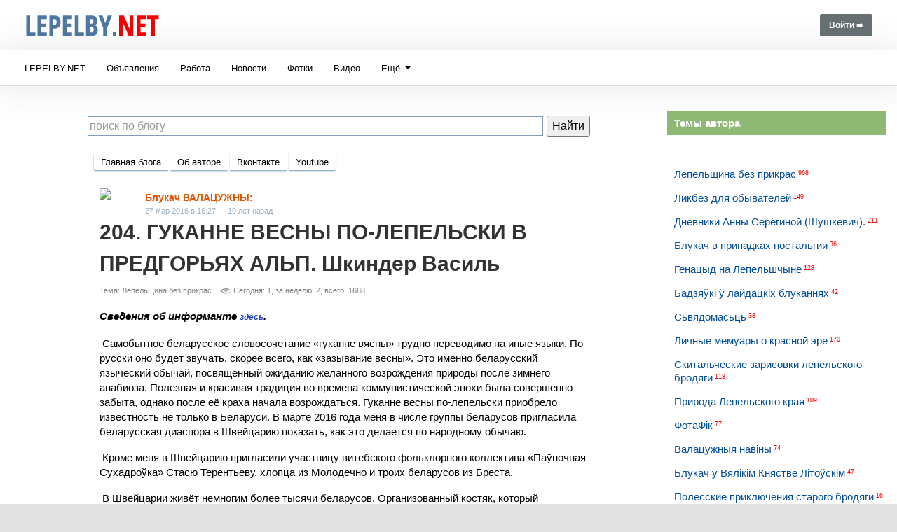

--- FILE ---
content_type: text/html; charset=UTF-8
request_url: https://blukach.by/post/551
body_size: 12439
content:
<!doctype html>
<html lang="ru">
  <head>
   <meta charset="utf-8">
    <title>204. ГУКАННЕ ВЕСНЫ ПО-ЛЕПЕЛЬСКИ В ПРЕДГОРЬЯХ АЛЬП. Шкиндер Василь</title>
  			 
<meta name="Description" content="Сведения об информанте здесь.  Самобытное беларусское словосочетание &laquo;гуканне вясны&raquo; трудно переводимо на иные языки. По-русски оно будет звучать, скорее всего, как &laquo;зазывание весны&raquo;. Это именно" />


<link rel="canonical" href="https://blukach.by/post/551"/>


    <meta name="viewport" content="width=device-width, initial-scale=1, shrink-to-fit=no">
    <link rel="stylesheet" href="/css/bootstrap-4/css/bootstrap.css">
     <link rel="stylesheet" href="/css/blukach.css?v=5">
    <link rel="stylesheet" href="/css/button.css">
    <link rel="stylesheet" href="/css/styles.css?v=11">
	<link rel="icon" href="https://blukach.by/img/favicon.png" type="image/x-icon">
	<style>
	.tag_url5{
		
		border:1px dashed #ccc;
		border-radius: 3px;
		display: inline-block;
		margin: 5px;
	}
	.tag_url5 a{
		padding: 10px 10px;
		
	}
	</style>
  	
	<!-- Yandex.RTB -->
<script>window.yaContextCb=window.yaContextCb||[]</script>
<script src="https://yandex.ru/ads/system/context.js" async></script>
<!-- Yandex.Metrika counter --> <script type="text/javascript" > (function(m,e,t,r,i,k,a){m[i]=m[i]||function(){(m[i].a=m[i].a||[]).push(arguments)}; m[i].l=1*new Date(); for (var j = 0; j < document.scripts.length; j++) {if (document.scripts[j].src === r) { return; }} k=e.createElement(t),a=e.getElementsByTagName(t)[0],k.async=1,k.src=r,a.parentNode.insertBefore(k,a)}) (window, document, "script", "https://mc.yandex.ru/metrika/tag.js", "ym"); ym(163040, "init", { clickmap:true, trackLinks:true, accurateTrackBounce:true }); </script> <noscript><div><img src="https://mc.yandex.ru/watch/163040" style="position:absolute; left:-9999px;" alt="" /></div></noscript> <!-- /Yandex.Metrika counter -->



<!-- Yandex.Metrika counter --> <script type="text/javascript" > (function(m,e,t,r,i,k,a){m[i]=m[i]||function(){(m[i].a=m[i].a||[]).push(arguments)}; m[i].l=1*new Date(); for (var j = 0; j < document.scripts.length; j++) {if (document.scripts[j].src === r) { return; }} k=e.createElement(t),a=e.getElementsByTagName(t)[0],k.async=1,k.src=r,a.parentNode.insertBefore(k,a)}) (window, document, "script", "https://mc.webvisor.org/metrika/tag_ww.js", "ym"); ym(32216734, "init", { clickmap:true, trackLinks:true, accurateTrackBounce:true }); </script> <noscript><div><img src="https://mc.yandex.ru/watch/32216734" style="position:absolute; left:-9999px;" alt="" /></div></noscript> <!-- /Yandex.Metrika counter -->




 
	
  </head>
  <body><div class="body">
      <div class="container-fluid">
       <div class="row header " align="left" >
             <div class="col-6">
                    <a href="http://lepelby.net"><img src="https://lepelby.net/img/logo/logo4.png" border="0" /></a> 
              </div>
              <div class="col-6" align="right">
                 <a href="https://lepelby.net/auth/blukach.php" class="btn medium gray">&nbsp;Войти&nbsp;&#10144;&nbsp;</a> 
              </div>
          </div>
         
          <div class="row  menu-top">
              	<div class="col-md-10  col-8">
                  
				<nav class="navbar navbar-expand-lg navbar-light bg-light" style="background-color: #fff" >
  
  <button class="navbar-toggler" style=" background-color: #ffda50;" type="button" data-toggle="collapse" data-target="#navbarSupportedContent" 
          aria-controls="navbarSupportedContent" aria-expanded="false" aria-label="Toggle navigation" align="right">
    <span class="navbar-toggler-icon"></span>
  </button>

  <div class="collapse navbar-collapse" id="navbarSupportedContent">
    <ul class="navbar-nav mr-auto">
      <li class="topmenu__item">
        <a class="topmenu__link" href="https://lepelby.net/">LEPELBY.NET</a>
      </li>
      <li class="topmenu__item">
        <a class="topmenu__link" href="https://lepelby.net/board">Объявления</a>
      </li>
      <li class="topmenu__item">
        <a class="topmenu__link" href="https://lepelby.net/rabota">Работа</a>
      </li>
      <li class="topmenu__item">
        <a class="topmenu__link" href="https://lepelby.net/news2">Новости</a>
      </li>
              
        <li class="topmenu__item">
        <a class="topmenu__link" href="https://lepelby.net/fotki">Фотки</a>
      </li> 
      <li class="topmenu__item">
        <a class="topmenu__link" href="https://lepelby.net/video">Видео</a>
      </li>
     
    
      
      <li class="topmenu__item dropdown">
        <a class="topmenu__link dropdown-toggle" href="#" id="navbarDropdown" role="button" data-toggle="dropdown" 
           aria-haspopup="true" aria-expanded="false">
          Ещё
        </a>
        <div class="dropdown-menu" aria-labelledby="navbarDropdown">
            
         <a class="dropdown-item" href="https://lepelby.net/maps">Карты</a>
           <a class="dropdown-item" href="https://lepelby.net/pogoda">Погода</a>
            
           
          <div class="dropdown-divider"></div>
            <a class="dropdown-item" href="https://lepelby.net/spravka/help.php">Помощь</a>
        
          
        
        </div>
      </li>
      
      
      
      
    </ul>
     
  </div>
</nav>
              	</div>
              
         		<div class="col-md-2 col-4">
                  
				
              	</div>     
              
              
          </div><br/><br/>
          
      <div class="row no-gutters"  >
				    <div class="col-md-1" ></div>
				    <div class="col-md-7">   

				   <div class="ya-site-form ya-site-form_inited_no" data-bem="{&quot;action&quot;:&quot;http://blukach.by/poisk.php&quot;,&quot;arrow&quot;:false,&quot;bg&quot;:&quot;transparent&quot;,&quot;fontsize&quot;:16,&quot;fg&quot;:&quot;#000000&quot;,&quot;language&quot;:&quot;ru&quot;,&quot;logo&quot;:&quot;rb&quot;,&quot;publicname&quot;:&quot;Yandex Site Search #2363336&quot;,&quot;suggest&quot;:true,&quot;target&quot;:&quot;_blank&quot;,&quot;tld&quot;:&quot;ru&quot;,&quot;type&quot;:2,&quot;usebigdictionary&quot;:false,&quot;searchid&quot;:2363336,&quot;input_fg&quot;:&quot;#000000&quot;,&quot;input_bg&quot;:&quot;#ffffff&quot;,&quot;input_fontStyle&quot;:&quot;normal&quot;,&quot;input_fontWeight&quot;:&quot;normal&quot;,&quot;input_placeholder&quot;:&quot;поиск по блогу&quot;,&quot;input_placeholderColor&quot;:&quot;#999999&quot;,&quot;input_borderColor&quot;:&quot;#7f9db9&quot;}"><form action="https://yandex.ru/search/site/" method="get" target="_blank" accept-charset="utf-8"><input type="hidden" name="searchid" value="2363336"/><input type="hidden" name="l10n" value="ru"/><input type="hidden" name="reqenc" value=""/><input type="search" name="text" value=""/><input type="submit" value="Найти"/></form></div><style type="text/css">.ya-page_js_yes .ya-site-form_inited_no { display: none; }</style><script type="text/javascript">(function(w,d,c){var s=d.createElement('script'),h=d.getElementsByTagName('script')[0],e=d.documentElement;if((' '+e.className+' ').indexOf(' ya-page_js_yes ')===-1){e.className+=' ya-page_js_yes';}s.type='text/javascript';s.async=true;s.charset='utf-8';s.src=(d.location.protocol==='https:'?'https:':'http:')+'//site.yandex.net/v2.0/js/all.js';h.parentNode.insertBefore(s,h);(w[c]||(w[c]=[])).push(function(){Ya.Site.Form.init()})})(window,document,'yandex_site_callbacks');</script>
				   
								 <div class="m-left">

<br/>
<div class="btn-white__group" align="left" id="sort">

						<a class="btn1 btn-white" href="/"  >Главная блога<span class="btn-white__shadow"></span> </a>
						<a class="btn1 btn-white" href="/about/1"  >Об авторе<span class="btn-white__shadow"></span> </a>
						<a class="btn1 btn-white" href="https://vk.com/id94333230" target="_blank"  >Вконтакте<span class="btn-white__shadow"></span> </a>
						<a class="btn1 btn-white" href="https://www.youtube.com/channel/UC1c1gfvHFG_ssDgSWDWCATg" target="_blank" >Youtube<span class="btn-white__shadow"></span> </a> 
						</div>
						<br/>


								 
								 
<div style="margin:8px">
<div class="comm_tb">
		<div class="comm_tr">
			<div  class="comm_td1">
			<img src="https://lepelby.net/avatar/2011/1159-1395520823_sm.jpg" width="50" height="50" border="0" style="vertical-align:top" class="avatar">
			</div>
			<div  class="comm_td2">
				<div class="uname uname-top" >
					<a href="http://blukach.by/about/1">Блукач ВАЛАЦУЖНЫ:</a>
				</div>
				<div class="view">
					27 мар 2016 в 16:27&nbsp;&#8212;&nbsp;10 лет назад<br/>
				</div>
			</div>
	</div>
</div>


<h1 class="post-h1">204. ГУКАННЕ ВЕСНЫ ПО-ЛЕПЕЛЬСКИ В ПРЕДГОРЬЯХ АЛЬП. Шкиндер Василь</h1>

		<div class="posts-cat">
				<a href="/view/1">Тема: Лепельщина без прикрас</a>&nbsp;&nbsp;&nbsp;<span title="Количество просмотров">
				<img src="http://lepelby.net/img/views_icons.png" width="16" height="12" border="0" style="vertical-align:middle" />&nbsp;Сегодня: 1,&nbsp;за неделю: 2,&nbsp;всего: 1688</span>
		</div>
			<br/>



<div class="posts-text"><p><em><strong>Сведения об информанте <a href="https://blukach.bypost/75">здесь</a>.</strong></em></p>
<p><strong>&nbsp;</strong>Самобытное беларусское словосочетание &laquo;гуканне вясны&raquo; трудно переводимо на иные языки. По-русски оно будет звучать, скорее всего, как &laquo;зазывание весны&raquo;. Это именно беларусский языческий обычай, посвященный ожиданию желанного возрождения природы после зимнего анабиоза. Полезная и красивая традиция во времена коммунистической эпохи была совершенно забыта, однако после её краха начала возрождаться. Гуканне весны по-лепельски приобрело известность не только в Беларуси. В марте 2016 года меня в числе группы беларусов пригласила беларусская диаспора в Швейцарию показать, как это делается по народному обычаю.</p>
<p><!-- pagebreak -->&nbsp;Кроме меня в Швейцарию пригласили участницу витебского фольклорного коллектива &laquo;Паўночная Сухадроўка&raquo; Стасю Терентьеву, хлопца из Молодечно и троих беларусов из Бреста.</p>
<p>&nbsp;В Швейцарии живёт немногим более тысячи беларусов. Организованный костяк, который стремится объединить всех, насчитывает около сотни энтузиастов. Они и взяли на себя все расходы по обеспечению нашего проезда в Швейцарию и проживания там в течение 10 дней. Я был нужен как играющий на волынке и скрипке музыкант, исполнитель беларусских народных танцев, хранитель традиций гукання весны и подменный водитель на авто брестчан.</p>
<p>&nbsp;Местом дислокации был город Базель (название происходит от стародавнего беларусского имени Василь &ndash; Базыль). Поселили нас в оборудованном по всем параметрам гостиницы бункере протестантской церкви, в которой также находились музей и кухня. По швейцарским архитектурным требованиям каждое производственное, административное, жилое строение должно иметь бункер, по толщине стен и дверей соответствующий нашим довоенным дотам. Наш начальник-беларус Сергей Сидорский по блату за 100 евро в неделю снял для нас бункерную гостиницу.</p>
<p>&nbsp;Сергей Сидорский родился в Лиде. В Швейцарии живёт уже 17 лет. Женился 10 лет назад. Имеет двоих детей.</p>
<p>&nbsp;Сергей просил продать ему волынку. Но я ведь к ней привык, через неделю нужно гукать лепельскую весну, поэтому единственное, что мог предложить, это заказать похожую у беларусских мастеров.</p>
<p>&nbsp;Весну гукалі один день, а пробыли за бугром 10. Поэтому следует коротко рассказать, что делали в остальное время. Во-первых, репетировали исполнение песен, танцев. Поскольку мы считались волонтёрами, заблаговременно готовили для праздничных гостей картофельные драники и мучные блины.</p>
<p>&nbsp;Празднование платное. Прибывшие на празднество вносили взнос в размере 30 евро, за шашлык платили 10 евро. Нам и детям &ndash; бесплатно. Блинами всех угощали бесплатно. Нам не объясняли, но, думаю, организаторы имели какую-то финансовую поддержку, может от беларусской диаспоры, поскольку нас просили на все расходы (заправку авто бензином, оформление виз) предоставлять чеки для отчёта за компенсацию нам.</p>
<p>&nbsp;На сам процесс гукання приглашали всех желающих. Однако получилось так, что в один день в 30 километрах от нашего места весну гукали украинцы, а в 70 - россияне. Поэтому на наше мероприятие пришло около двух десятков человек. Здесь нужно пояснение, почему беларусский обряд исполняли диаспоры народов-соседей. Дело в том, что во времена процветания гукання, а это средние века, в состав предшественника Беларуси &ndash; Великого княжества Литовского &ndash; входили теперешние земли севера Украины, а также современные российские области Псковская, Тверская Новгородская, Смоленская, Брянская&hellip; Со временем они были захвачены Московией, но традиции предков сохранили.</p>
<p>&nbsp;Место для гукання весны выбрали живописное. Луг в предгорьях Альп. Вершины гор в снежных шапках. Отдельно стоящее строение размером примерно 12 на 6 метров типа нашей большой дачи без электроосвещения, выкупленное диаспорой. В одной половине проходило застолье, в другой &ndash; танцевально-развлекательная программа, брестчанки проводили для детей мастер-класс по изготовлению жаворонков из соломы и бумаги.</p>
<p>&nbsp;Гуканне, как и полагается, проходило на улице. 12 марта было холодновато: 3 &ndash; 5 градусов тепла. Сожгли зиму, поводили хоровод.</p>
<p style="text-align: center;"><img src="https://lepelby.net/upload/2016/40b25308cc6ffc6f9cdb9b617ab84b2c.jpg" alt="" /></p>
<p>&nbsp;Немного попели, а танцевать перебрались в помещение. Всё проходило так, как и на нашем капище. Если в брестском сценарии не было лепельских разработок, я вносил предложение их добавить, и оно принималось. Даже чучело зимы было изготовлено по-моему дизайну.</p>
<p>&nbsp;Кроме беларусов, было семь национальностей &ndash; немцы, французы, итальянцы, бразильянка&hellip; Это рекорд &ndash; в прошлом году на гуканне пожаловали пять национальностей.</p>
<p>&nbsp;Все беларусы устроены в Швейцарии хорошо. Один сказал, что помогает родителям в большей степени, чем работал бы в Беларуси &ndash; заработок имеет приличный. Часто бывает на родине. Не политические беглецы &ndash; все выехали из Беларуси по собственной воле: кто учиться, кто работать. Один прибыл по волонтёрской программе, познакомился с девушкой-коллегой, через три года поженились. Сергей Сидорский участвовал в музыкальном рок-коллективе, разъезжал по заграничным фестивалям, зацепился за Швейцарию. Официально работает над какими-то компьютерными программами. Играет для души. Кто-то нашёл своё место в рекламном бюро. В общем, все на хороших должностях.</p>
<p>&nbsp;Когда основное дело было сделано, Сергей Сидорский экскурсировал нас по Швейцарии. Много где побывали. Совершали пешие прогулки в Альпы. Посещали замчища.</p>
<p>&nbsp;По дороге обратно останавливались в немецких и польских городах. Впечатлили городские центры с сохранённой стародавней архитектурой, каменными мостовыми.</p>
<p>&nbsp;После поездки сделал заключение, что культурное беларусское наследие очень затребовано диаспорами, что не скажешь о самой Беларуси. Наверное, сказывается ностальгия. На родине по родине не тоскуют.</p>
<p align="right"><strong>Записано в 2016 году.</strong></p></div><br/><br/>Метки: <a href="/tags/%D0%A8%D0%BA%D0%B8%D0%BD%D0%B4%D0%B5%D1%80+%D0%92%D0%B0%D1%81%D0%B8%D0%BB%D1%8C" class="article-link">Шкиндер Василь</a>

<div style="border-top: 1px dashed rgba(0, 0, 0, 0.61); height:2px"></div><br/>


		<div align="center" >
<table align="center" class="emo_table" data-idpost="551">

<tr>
	
	
			<td><div class="emo"><img src="https://lepelby.net/img/emoj/emo1.png" data-emo="1" /><div class="emo_show">НРАВИТСЯ</div><div class="emo_like"></div></div></td>
			<td><div class="emo"><img src="https://lepelby.net/img/emoj/emo2.png" data-emo="2" /><div class="emo_show">СУПЕР</div><div class="emo_like"></div></div></td>
			<td><div class="emo"><img src="https://lepelby.net/img/emoj/emo3.png" data-emo="3" /><div class="emo_show">ХА-ХА</div><div class="emo_like"></div></div></td>
			<td><div class="emo"><img src="https://lepelby.net/img/emoj/emo4.png" data-emo="4" /><div class="emo_show">УХ ТЫ!</div><div class="emo_like"></div></div></td>
			<td><div class="emo"><img src="https://lepelby.net/img/emoj/emo5.png" data-emo="5" /><div class="emo_show">СОЧУВСТВУЮ</div><div class="emo_like"></div></div></td>
	
</tr>
</table>
</div>
<br/>

</div>
<div style="border-top: 1px dashed rgba(0, 0, 0, 0.61); height:2px"></div>
<br/><br/>
<div style="margin:auto">

<!-- Yandex.RTB R-A-1517631-2 -->
<div id="yandex_rtb_R-A-1517631-2"></div>
<script>window.yaContextCb.push(()=>{
  Ya.Context.AdvManager.render({
    renderTo: 'yandex_rtb_R-A-1517631-2',
    blockId: 'R-A-1517631-2'
  })
})</script>

</div><br/><br/>
<div id="comments"></div>
          	
          	<div id="ajax_box"><div id="content_box"></div></div><div style="margin:auto; max-width:750px"><div style="font-size: 20px" align="center"><br/><br/>
<a href="https://lepelby.net/auth/blukach.php" style="font-size: 20px" rel="nofollow"><strong>Авторизуйтесь</strong></a>, чтобы оставить комментарий</div>
<br/><br/><br/><br/></div>  
								 
								 
								 
								  </div>
				    </div>
			<div class="col-md-1" ></div>
        		<div class="col-md-3" > 
							
     
     						<div align="left" style="background-color:#8eb874;border-bottom:1px solid #FFF; padding:6px 10px; font-family:Arial" >
			<B><span  style="color:#FFFFFF; font-size:15px;font-family:Arial">Темы автора</span></B>
</div>


<br/><br/>




	<div class="mytems">
			<a href="/view/1">Лепельщина без прикрас</a>&nbsp;<sup style="color:red">968</sup>
	</div>
	<div class="mytems">
			<a href="/view/15">Ликбез для обывателей</a>&nbsp;<sup style="color:red">149</sup>
	</div>
	<div class="mytems">
			<a href="/view/33">Дневники Анны Серёгиной (Шушкевич).</a>&nbsp;<sup style="color:red">211</sup>
	</div>
	<div class="mytems">
			<a href="/view/16">Блукач в припадках ностальгии</a>&nbsp;<sup style="color:red">36</sup>
	</div>
	<div class="mytems">
			<a href="/view/21">Генацыд на Лепельшчыне</a>&nbsp;<sup style="color:red">128</sup>
	</div>
	<div class="mytems">
			<a href="/view/28">Бадзяўкі ў лайдацкіх блуканнях</a>&nbsp;<sup style="color:red">42</sup>
	</div>
	<div class="mytems">
			<a href="/view/24">Сьвядомасьць</a>&nbsp;<sup style="color:red">38</sup>
	</div>
	<div class="mytems">
			<a href="/view/29">Личные мемуары о красной эре</a>&nbsp;<sup style="color:red">170</sup>
	</div>
	<div class="mytems">
			<a href="/view/7">Скитальческие зарисовки лепельского бродяги</a>&nbsp;<sup style="color:red">118</sup>
	</div>
	<div class="mytems">
			<a href="/view/2">Природа Лепельского края</a>&nbsp;<sup style="color:red">109</sup>
	</div>
	<div class="mytems">
			<a href="/view/22">ФотаФік</a>&nbsp;<sup style="color:red">77</sup>
	</div>
	<div class="mytems">
			<a href="/view/27">Валацужныя навіны</a>&nbsp;<sup style="color:red">74</sup>
	</div>
	<div class="mytems">
			<a href="/view/13">Блукач у Вялікім Княстве Літоўскім</a>&nbsp;<sup style="color:red">47</sup>
	</div>
	<div class="mytems">
			<a href="/view/5">Полесские приключения старого бродяги</a>&nbsp;<sup style="color:red">16</sup>
	</div>
	<div class="mytems">
			<a href="/view/31">Содержание темы ЛЕПЕЛЬЩИНА БЕЗ ПРИКРАС</a>&nbsp;<sup style="color:red">1</sup>
	</div>
	<div class="mytems">
			<a href="/view/9">Блукач у княстве Цмока</a>&nbsp;<sup style="color:red">53</sup>
	</div>
	<div class="mytems">
			<a href="/view/11">Блукач в тридевятом княжестве</a>&nbsp;<sup style="color:red">55</sup>
	</div>
	<div class="mytems">
			<a href="/view/14">Возвращение Блукача. В коммунистический рай</a>&nbsp;<sup style="color:red">68</sup>
	</div>
	<div class="mytems">
			<a href="/view/25">Блукач на тусовках инвалидов</a>&nbsp;<sup style="color:red">13</sup>
	</div>
	<div class="mytems">
			<a href="/view/3">Похождения бравого пенсионера ШВейКа</a>&nbsp;<sup style="color:red">29</sup>
	</div>
	<div class="mytems">
			<a href="/view/30">Слова Цмоку Лепельскаму</a>&nbsp;<sup style="color:red">6</sup>
	</div>
	<div class="mytems">
			<a href="/view/17">Ретро скитания помешанного Бродяги</a>&nbsp;<sup style="color:red">24</sup>
	</div>
	<div class="mytems">
			<a href="/view/4">Блукач за княжеством Цмока. ТУРЦИЯ.</a>&nbsp;<sup style="color:red">24</sup>
	</div>
	<div class="mytems">
			<a href="/view/6">Путешествие по периметру Лепельщины</a>&nbsp;<sup style="color:red">14</sup>
	</div>
	<div class="mytems">
			<a href="/view/8">Скитальческие интервью лепельского бродяги</a>&nbsp;<sup style="color:red">7</sup>
	</div>
	<div class="mytems">
			<a href="/view/12">ЗОНА. Киевщина экстремальная и обычная</a>&nbsp;<sup style="color:red">10</sup>
	</div>
	<div class="mytems">
			<a href="/view/18">Блукач в Хмельницкой области</a>&nbsp;<sup style="color:red">10</sup>
	</div>
	<div class="mytems">
			<a href="/view/19">Авантюрные скитания Блукача близ Черкасс</a>&nbsp;<sup style="color:red">6</sup>
	</div>
	<div class="mytems">
			<a href="/view/20">Блукач офигел - в гуцульские Горганы улетел</a>&nbsp;<sup style="color:red">7</sup>
	</div>
	<br/>
	
	
	
	
	
	<br/><br/><div align="left" style="background-color:#8eb874;border-bottom:1px solid #FFF; padding:6px 10px; font-family:Arial" ><B><span  style="color:#FFFFFF; font-size:15px;font-family:Arial">Популярные за неделю</span></B></div><br/><br/><div class="mytems">
<a href="/post/2738"  >149-й ликбез для обывателей. В РАЗВЕДКУ ПОСЛЕ ПУРГИ. Валацуга</a>  
	 <span class="date">&nbsp;&#8212;  4 дня назад,&nbsp;&nbsp;<span title="Количество просмотров">&nbsp;за&nbsp;неделю:&nbsp;<strong>376</strong>&nbsp;<img src="http://lepelby.net/img/views_icons.png" width="16" height="12" border="0" style="vertical-align:middle" /></span>
 </span>
	 </div><div class="mytems">
<a href="/post/2737"  >210. Дневники Анны Серёгиной (Шушкевич), 1970 год. СВОЛОЧИ, МЕРЗАВЦЫ, ПАСКУДЫ, ИДИОТЫ!</a>  
	 <span class="date">&nbsp;&#8212;  6 дней назад,&nbsp;&nbsp;<span title="Количество просмотров">&nbsp;за&nbsp;неделю:&nbsp;<strong>351</strong>&nbsp;<img src="http://lepelby.net/img/views_icons.png" width="16" height="12" border="0" style="vertical-align:middle" /></span>
 </span>
	 </div><div class="mytems">
<a href="/post/2736"  >1036. Лепельщина без прикрас. ЗЯТЁК – «ЯВИСТ» И ПОСЛЕДСТВИЯ ТОГО; ПРОДОЛЖЕНИЕ. Шушкевич Анатолий.</a>  
	 <span class="date">&nbsp;&#8212;  1 неделю назад,&nbsp;&nbsp;<span title="Количество просмотров">&nbsp;за&nbsp;неделю:&nbsp;<strong>224</strong>&nbsp;<img src="http://lepelby.net/img/views_icons.png" width="16" height="12" border="0" style="vertical-align:middle" /></span>
 </span>
	 </div><div class="mytems">
<a href="/post/2735"  >148-й ликбез для обывателей. ТЮРЕМНЫЙ ЗАМОК В ЛЕПЕЛЕ. Валацуга</a>  
	 <span class="date">&nbsp;&#8212;  2 недели назад,&nbsp;&nbsp;<span title="Количество просмотров">&nbsp;за&nbsp;неделю:&nbsp;<strong>175</strong>&nbsp;<img src="http://lepelby.net/img/views_icons.png" width="16" height="12" border="0" style="vertical-align:middle" /></span>
 </span>
	 </div><br/><br/><br/>

<br/><br/>
<div align="center"><!-- Yandex.Metrika informer -->
<a href="https://metrika.yandex.ru/stat/?id=32216734&amp;from=informer"
target="_blank" rel="nofollow"><img src="https://metrika-informer.com/informer/32216734/3_1_FFFFFFFF_EFEFEFFF_0_pageviews"
style="width:88px; height:31px; border:0;" alt="Яндекс.Метрика" title="Яндекс.Метрика: данные за сегодня (просмотры, визиты и уникальные посетители)" class="ym-advanced-informer" data-cid="32216734" data-lang="ru" /></a>
<!-- /Yandex.Metrika informer -->
</div>


<!-- Yandex.RTB R-A-1517631-1 -->
<div id="yandex_rtb_R-A-1517631-1"></div>
<script>window.yaContextCb.push(()=>{
  Ya.Context.AdvManager.render({
    renderTo: 'yandex_rtb_R-A-1517631-1',
    blockId: 'R-A-1517631-1'
  })
})</script>
    
    
       			 </div>
     </div>
          
  <div class="row bottline">
        <div class="col-sm-4  ">  
                  Copyright © 2022 &mdash; <a href="http://lepelby.net/about" class="footer_link">Леонид&nbsp;Огурцов</a><br/><br/>
                 </div> 
       <div class="col-sm-4" align="center">  


 <!--<a href="http://lepelby.net"><img src="http://lepelby.net/img/lepelby.gif"/></a><br/>-->



                 </div>  
       <div class="col-sm-4 pravila" >  
                <div> <a href="/pravila" class="footer_link" >Пользовательское соглашение</a></div><br/>
                  <div>
 	
</div>
                 </div>  
</div>          
          </div>  </div>
    
  <div id="back-top">


<a href="/" >НА ГЛАВНУЮ</a>		

		<a href="#" id="back-top-butt"><span></span>&nbsp;</a>
</div>  
  
	<script src="https://ajax.googleapis.com/ajax/libs/jquery/3.3.1/jquery.min.js"></script>
<script src="/css/bootstrap-4/js/bootstrap.min.js" ></script>
<script src="/js/alert.js"></script>
<script src="/js/back-top.js"></script> 
			<link rel="stylesheet" href="https://cdn.jsdelivr.net/gh/fancyapps/fancybox@3.5.7/dist/jquery.fancybox.min.css" />
			<script src="https://cdn.jsdelivr.net/gh/fancyapps/fancybox@3.5.7/dist/jquery.fancybox.min.js"></script>
			 <link rel="stylesheet" href="https://lepelby.net/css/emotions.css" />
			<script src="/js/emotions.js?v=7"></script>   
	


      
 
  

   
 <script type="text/javascript">
 
 
 
 function like_plus()   
        {   
		  var data = { post_id: 551, hash:"d41d8cd98f00b204e9800998ecf8427e" };
          var people_like;
		  
            $.ajax({
            type: "POST",
            url: "/summ_like.php",
            data: data,
            success: function(msg){
				
				if (msg=='0'){
					$('#summ_like').empty();					
				} else{
					if(msg=='1'){people_like="человеку";	
					}else{
						people_like="людям";
					}
					$('#summ_like').html("Понравилось "+msg+" "+people_like+"");
				}
                    
                                   },
            error: function(){
                       alert("Запрос не прошел");
                                   } 
             });
        }   


 
 
 
 
 
 

$(document).ready(function()
{




	var auth=;	
		var like_click=0;
		$('#like').click(function()
		{
			
			if (auth!=1){
				alert("Функция доступна только авторизованным пользователям!");
				return false;
			}
			
			if (like_click==0){
				 
			like_click++; 
			 like_plus();
			 
			$('#like').removeClass("like_button_icon").addClass("like_button_icon_active");
			
			
			 
			}else{
				 like_click=0; like_plus();	
			$('#like').removeClass("like_button_icon_active").addClass("like_button_icon");
			
			
			}
			
			


		});	

// кнопка ответить

		$('.reply').click(function()
	{
		
	var some_text=$(this).attr('name');
	var uid=$(this).attr('uid');

	$("#foru").val(uid);
		some_text='<strong>'+some_text+'</strong>,&nbsp;';

		tinyMCE.activeEditor.execCommand("mceInsertContent", false, some_text);
		
	});
////////////

// up down
 $(".hand_up").click(function() {
 	
 	$(this).toggleClass("hand_up_act"); 
 	
 			var id_comm=$(this).attr('id-comm');
 			$el = $(this);
 				
 			$.ajax({
			      url: "/like_comm.php",
			      type: "POST",
			      cache: false,
			      data: ({id_comm : id_comm, hand:'up', hash : '' }),
			      dataType: "html",
				  success: function(msg){
				  	
						
							if (msg=='erroruid'){
									alert('Вы уже голосовали ранее!');
							}else{
								
								$el.find('span').html(msg);
								
							}
								
								
							
								
							
						  
			      		},
			      error: function(){
			      		
			      			alert('Ajax-запрос не прошёл!');
			      			
				  		}
			   
				  });
 });
$(".hand_down").click(function() {
	
 	$(this).toggleClass("hand_down_act"); 
 	
 	var id_comm=$(this).attr('id-comm');
 		$el = $(this);	
 			$.ajax({
			      url: "/like_comm.php",
			      type: "POST",
			      cache: false,
			      data: ({id_comm : id_comm,  hand:'down', hash : '' }),
			      dataType: "html",
				  success: function(msg){
				  	
				  	if (msg=='erroruid'){
									alert('Вы уже голосовали ранее!');
							}else{
								
								$el.find('span').html(msg);
								
							}
						  
			      		},
			      error: function(){
			      		
			      			alert('Ajax-запрос не прошёл!');
			      			
				  		}
			   
				  });
 });


$(".admin_button").click(function() {


		$(this).find(".admin_link").slideToggle(100);


	});





		 $("[data-fancybox]").fancybox({
		    iframe : {
		        css : {
		            width : '600px',
		            height:'450px'
		        }
		    }
		});

 

		$("img.lazy").show(100).lazyload();

				
 
 
	



});	
	
</script>

  
 
 
 
 
  
 
  </body>
</html>


--- FILE ---
content_type: text/css
request_url: https://blukach.by/css/blukach.css?v=5
body_size: 2257
content:


a { font-size:12px; color:#1A3DC1; text-decoration:none; font-family:Verdana, Arial, Helvetica, sans-serif}
a:hover { color:#FF3300; text-decoration:underline}

a.rub { font-size:12px; color:#1A3DC1; text-decoration:none; font-weight:bold}
a:hover.rub  { color:#FF3300; text-decoration:underline}

.right {border-right:solid 1px #EAEAEA}


.navigator{ z-index:1000; position:absolute; top:20px; left:350px; font-size:12px; color:#070000; font-weight:100}
.navigator a{ color:#000000;  font-size:12px; font-weight:100; font-family:Verdana, Arial}
.navigator a:hover{ text-decoration:underline}

.tab{border-bottom:#CCCCCC 1px solid}


a.link{ font-family:Verdana, Arial, Helvetica, sans-serif; color:#000000}
a:hover.link{ text-decoration:underline}


.red { color:#FF6600; padding:2px } /*����� ������ ����� ���������*/
.red a:hover{ text-decoration:underline}

.red5 { color:#FF6600; padding:2px } /*����� ������ ����� ���������*/
.red5 a:hover{ text-decoration:underline}
.red5 a:visited{ color:#999999}


.view{ font-size:11px; color:#999999}
.tips_title{ font-size:14px; font-weight:bold; color:#AB4000}

.help li{margin-top:6px}

.job2{
	font-family:Verdana, Arial, Helvetica, sans-serif;
	font-size:12px;
	color:#CC0000;
	font-weight:bold
}

.tel { font-size:12px; font-family:Verdana, Arial, Helvetica, sans-serif; color:#0000FF; font-weight:bold}
a.news{ font-family:Verdana, Arial, Helvetica, sans-serif;}
.firma{ font-size:10px; color: #FF0000}
.index{ cursor:pointer; }
.hover_index{ cursor:pointer; background-color: #ceddff }

.nav li{ margin-top:3px; font-family:Verdana, Arial, Helvetica, sans-serif; color: #CC0000}
.nav a{ color: #034B83}
.nav a:hover{ color: #FF3300; text-decoration:underline}
.nav ul{ margin-top:5px}
a.red_link{color: #FF3300;}
.title-ot{
	margin-left: 60px
}
.date{
	font-size: 11px;
  font-weight: 100;
  color: #666666;
}
.name a{
	  color: #E15400;
  text-decoration: none;font-weight: bold; font-family: Verdana,Tahoma
}
.posts{max-width:900px;
	padding-bottom:50px; padding-top:50px; 
}
.posts-name a{
	 color: #004d99;
  text-decoration: none;cursor: pointer;  font-size: 28px;font-family: Arial,Helvetica,sans-serif;
  line-height: 1.5;
  font-weight: bold;

}

#comments{
	max-width: 750px;
	margin: auto;
}
.posts-name a:hover{text-decoration: underline; color:#555}


.posts-name-view a{
	color: #222;
  text-decoration: none;cursor: pointer;  font-size: 16px;font-family: Arial,Helvetica,sans-serif;
  line-height: 1.2;
  font-weight: bold;

}
.posts-name-view{
padding:3px 0px 15px 0px;	
}
.posts-name-view a:hover{text-decoration: underline; color:#555}


.posts-text p {
	font: 15px/21px Arial,Helvetica,sans-serif;
  color: #000;

 
}
.posts-text {
	max-width: 900px;

 
}
.posts-cat, .posts-cat a{
	color: gray; font-size: 11px; margin-top:8px
}

.post-h1{
   color: #333;
    text-decoration: none;
   
    font-size: 30px;
    font-family: Arial,Helvetica,sans-serif;
    line-height: 1.5;
    font-weight: bold;
}

li.ot{ margin-top:10px}
.bg_submit{background-color:#36638e; color:#FFFFFF; padding:3px 10px 3px 10px; border:1px solid #3B6798;
-moz-border-radius: 3px;
  -moz-border-radius: 3px;
  -webkit-border-radius: 3px;
  -webkit-border-radius: 3px;
  -khtml-border-radius: 3px;
  -khtml-radius: 3px;
  border-radius: 3px;
  border-radius: 3px;}
.bg_submit:hover{background-color:#6D8FB3; color:#FFFFFF; padding:3px 10px 3px 10px; border:1px solid #3B6798; 
cursor: pointer;
-moz-border-radius: 3px;
  -moz-border-radius: 3px;
  -webkit-border-radius: 3px;
  -webkit-border-radius: 3px;
  -khtml-border-radius: 3px;
  -khtml-radius: 3px;
  border-radius: 3px;
  border-radius: 3px;}
  
  
 
.true{ padding:10px; border:1px solid #009900; background-color:#e9ffe7;  margin:5px}
.error{padding:10px; border:1px solid #DD3C10; background-color:#FFEBE8; margin:5px}

.summ_comm{
	color: #CC0000; font-size: 15px; font-weight: bold;
}


.comm_text{font: 14px/21px Arial,Helvetica,sans-serif;}

.mess_line {
 border-bottom: 1px solid #e6e6e6;
  width: 100%;
  height: 1px;

}
.name a{ color:#E15400; text-decoration:none; font-weight: bold; font-family: Verdana, Arial, Helvetica, sans-serif;}
.name a:hover{text-decoration: underline}

.mytems{
	padding: 10px 0px 5px 10px;!important;
}
.mytems a{
color: #004d99;
  text-decoration: none;cursor: pointer;  font-size: 15px;font-family: Arial,Helvetica,sans-serif;
  line-height: 1.2;
  font-weight: 400;	
}
.mytems a:hover{
color: #FF3300;
  text-decoration: underline;
}

.author{  font-size: 11px;
  color: #000000;}
  


.mini_img{vertical-align:top; margin:0px 5px 0px 0px}
.avatar{

  border-radius: 50px 50px 50px 50px;
   



}

.panorama{
max-width: 900px;
height: 350px;
background-repeat: no-repeat; 
background-position: center;
background-size: cover;
cursor: pointer;
background-image: url;
}

.article{
padding: 10px 0px;
    border: 1px dashed rgba(0, 0, 0, 0.61);
    border-left: none;
    margin-top: 5px;
    border-right: none;

}
.article-link{
color: #f53f1a;
text-decoration: none;

}
.article-link:hover{
color:#000;

}
.slide{
	display: none;
}






.like_button_icon{background-image:url("data:image/svg+xml;charset=utf-8,%3Csvg%20xmlns%3D%22http%3A%2F%2Fwww.w3.org%2F2000%2Fsvg%22%20viewBox%3D%220%200%2024%2024%22%20height%3D%22100%25%22%20width%3D%22100%25%22%3E%3Ctitle%3Elike_outline_24%3C%2Ftitle%3E%3Cpath%20d%3D%22M0%2C0H24V24H0Z%22%20fill%3D%22none%22%2F%3E%3Cpath%20d%3D%22M17%2C2.9A6.43%2C6.43%2C0%2C0%2C1%2C23.4%2C9.33c0%2C3.57-1.43%2C5.36-7.45%2C10l-2.78%2C2.16a1.9%2C1.9%2C0%2C0%2C1-2.33%2C0L8.05%2C19.37C2%2C14.69.6%2C12.9.6%2C9.33A6.43%2C6.43%2C0%2C0%2C1%2C7%2C2.9a6.46%2C6.46%2C0%2C0%2C1%2C5%2C2.54A6.46%2C6.46%2C0%2C0%2C1%2C17%2C2.9ZM7%2C4.7A4.63%2C4.63%2C0%2C0%2C0%2C2.4%2C9.33c0%2C2.82%2C1.15%2C4.26%2C6.76%2C8.63l2.78%2C2.16a.1.1%2C0%2C0%2C0%2C.12%2C0L14.84%2C18c5.61-4.36%2C6.76-5.8%2C6.76-8.63A4.63%2C4.63%2C0%2C0%2C0%2C17%2C4.7c-1.56%2C0-3%2C.88-4.23%2C2.73L12%2C8.5l-.74-1.07C10%2C5.58%2C8.58%2C4.7%2C7%2C4.7Z%22%20fill%3D%22%23828a99%22%2F%3E%3C%2Fsvg%3E");
width: 24px; height:24px;
	 background-size:24px 24px;
	 cursor: pointer;
}
.like_button_icon:hover{background-image:url("data:image/svg+xml;charset=utf-8,%3Csvg%20height%3D%229%22%20viewBox%3D%220%200%2011%209%22%20width%3D%2211%22%20xmlns%3D%22http%3A%2F%2Fwww.w3.org%2F2000%2Fsvg%22%3E%3Cpath%20d%3D%22M7.9%200C9.612%200%2011%201.36%2011%203.039c0%201.688-.69%202.534-3.597%204.75L6.063%208.81a.931.931%200%200%201-1.126%200l-1.34-1.022C.69%205.573%200%204.727%200%203.039%200%201.36%201.388%200%203.1%200c.904%200%202.4.9%202.4%202.25C5.5.9%206.996%200%207.9%200z%22%20fill%3D%22%23828a99%22%2F%3E%3C%2Fsvg%3E");
width: 24px; height:24px;
	 background-size:24px 24px;
}

.like_button_icon_active{background-image:url("data:image/svg+xml;charset=utf-8,%3Csvg%20height%3D%229%22%20viewBox%3D%220%200%2011%209%22%20width%3D%2211%22%20xmlns%3D%22http%3A%2F%2Fwww.w3.org%2F2000%2Fsvg%22%3E%3Cpath%20d%3D%22M7.9%200C9.612%200%2011%201.36%2011%203.039c0%201.688-.69%202.534-3.597%204.75L6.063%208.81a.931.931%200%200%201-1.126%200l-1.34-1.022C.69%205.573%200%204.727%200%203.039%200%201.36%201.388%200%203.1%200c.904%200%202.4.9%202.4%202.25C5.5.9%206.996%200%207.9%200z%22%20fill%3D%22%23ff3347%22%2F%3E%3C%2Fsvg%3E");
width: 24px; height:24px; cursor: pointer;
	 background-size:24px 24px;}


--- FILE ---
content_type: text/css
request_url: https://blukach.by/css/styles.css?v=11
body_size: 7538
content:
body { 
padding: 0 !important; 
max-width: 1450px;
background-color: #e2e2e2;
 margin: auto;
 }
 .body{
 	background-color: #FFFFFF;
 	 box-shadow: 0 0 10px 10px rgba(0,0,0,.05);
 }
div{ font-size:12px; padding: 0px; margin: 0px}

.header{
	padding: 20px;   
	
}
img{
	max-width: 100%; height: auto;
}

.avatar{
	border-radius: 50%;
}

.theborder{
	border: 1px solid #000;
}


a { font-size:12px; color:#1A3DC1; text-decoration:none}
a:hover { color:#FF3300}

.content{
	margin: auto; 
	max-width: 900px;
}

.intab{
padding: 20px;
}


.footer_link{
	text-decoration: none; color: #CC0000;
}
.footer_link:hover{
	text-decoration: underline;
}

.none{
	display: none;
}

 .relat{position: relative; }
 
 
 .items{
	padding: 8px 5px 15px 10px; box-shadow: 0 4px 20px 0 rgba(0,0,0,.4);border-radius:5px;
}
 
 .partner {
    border: 1px solid #ff6c00;
    background-color: #fff2e5;
    padding: 8px;
    font-family: Arial,Helvetica,Verdana,Tahoma,sans-serif;
    border-radius: 3px;
    margin: 0px;
}

.text {
    font: 14px/21px 'Open Sans',Arial,Helvetica,Verdana,sans-serif;
    color: #333;
    clear: both;
    word-break: break-word;
    word-wrap: break-word;
}



.uname a {
    color: #E15400;
    text-decoration: none;
    font: 14px/21px 'Open Sans',Arial,Helvetica,Verdana,sans-serif;
    font-weight: bold;
}
.post_bottom{
	position:relative;
	width: 100%;
}

.reply_icon{
	position: absolute; right: 5px;
}
.hand_up {
	position: absolute; left: 5px; top:0px; width: 30px; 
    background-image: url(/img/hand_up.png);
    width: 20px;
    height: 21px;
    color: green;
    cursor: pointer;
}
.hand_down {
	position: absolute; left: 45px; top:0px; width: 30px;
    background-image: url(/img/hand_down.png);
    width: 20px;
    height: 21px;
    color: green;
     cursor: pointer;
}
.hand_up_act {
	position: absolute; left: 5px; top:0px; width: 30px; 
    background-image: url(/img/hand_up.png);
    width: 20px;
    height: 21px;
    color: green;
    cursor: pointer;
    background-position:0 -21px;
}
.hand_down_act {
	position: absolute; left: 45px; top:0px; width: 30px;
    background-image: url(/img/hand_down.png);
    width: 20px;
    height: 21px;
    color: green;
     cursor: pointer;
     background-position:0 -21px;
}
.hand_up:hover {background-position:0 -21px;}
.hand_down:hover{background-position:0 -21px;}

.hand_up span{
	margin-left: 22px;
}

.hand_down span{
	margin-left: 22px;
	color: red;
	
}
.comm_tb{
	display: table; 
	 width:100%;"
}
.comm_tr{
display: table-row; 	
}
.comm_td1{
	display: table-cell; 
	width:65px
}
.comm_td2{
	display: table-cell;
	 vertical-align:top;
}
.comm_td3{
	display: table-cell;
	 vertical-align:top;
	 width:100px
}
 
 .btn1{font:400 13px Arial,sans-serif;display:inline-block;margin:0;padding:5px 10px 4px!important;cursor:pointer;-webkit-border-radius:3px;border-radius:3px;zoom:1;-webkit-transition:border-color 0;-moz-transition:border-color 0;-o-transition:border-color 0;-ms-transition:border-color 0;transition:border-color 0; color: #000}
.btn-white:hover{color:#333}
.btn-white__group .btn-white{position:relative;margin:0;border-radius:0;z-index:10}
 .btn-white__group .btn-white,.btn-white__group .btn-white:hover{box-shadow:none}
 .btn-white__group .btn-white:after{content:'';position:absolute;top:0;bottom:0;left:-1px;width:1px;background-color:#ededed}
 .btn-white__group .btn-white.active+.btn-white:after,.btn-white__group .btn-white.active:after,.btn-white__group .btn-white:active+.btn-white:after,.btn-white__group .btn-white:active:after,.btn-white__group .btn-white:first-child:after{display:none;}
 .btn-white__group .btn-white__shadow{position:absolute;top:-1px;right:0;bottom:-4px;left:0;overflow:hidden;z-index:-1}
 .btn-white__group .btn-white__shadow:after{content:'';position:absolute;top:1px;right:0;bottom:4px;left:0;box-shadow:0 1px 2px 0 rgba(24,80,120,.6);
 }
 .btn-white__group .btn-white:first-child,.btn-white__group .btn-white:first-child .btn-white__shadow:after{border-top-left-radius:2px;border-bottom-left-radius:2px}
 .btn-white__group .btn-white:first-child .btn-white__shadow{left:-2px}
 .btn-white__group .btn-white:first-child .btn-white__shadow:after{left:2px}
 .btn-white__group .btn-white:last-child,.btn-white__group .btn-white:last-child .btn-white__shadow:after{border-top-right-radius:2px;border-bottom-right-radius:2px}
 .btn-white__group .btn-white:last-child .btn-white__shadow{right:-2px}
 .btn-white__group .btn-white:last-child .btn-white__shadow:after{right:2px}
 .btn-white__group .btn-white.active,.btn-white__group .btn-white:active{box-shadow:inset 0 1px 3px 0 rgba(0,0,0,.5);background-color:#ededed}
 .btn-white__group .btn-white.active .btn-white__shadow,.btn-white__group .btn-white:active .btn-white__shadow{display:none}
 
 
/*admin style*/
  .admin_button{
		float:right; 
		font-size:14px;
		 cursor:pointer; 
		 background-color:#fff;
		  width:30px; height:30px;
		   border-radius:50%;
		   position: relative;
	}
	.admin_button:hover{
	 
		 background-color:#E8E8E8;;
		  
	}
	
	.admin_link {
    padding: 0px;
      width: 180px;
    z-index: 3;
    position: absolute;
    background-color: #fff;
    box-shadow: 0 4px 12px 0 rgba(0,0,0,.2);
    top: 33px;
    right: 0px;
}
.admin_link a {
    display: block;
    padding: 5px 10px;
    text-decoration: none;
    color: #030303;
    font-size: 13px;
}
.admin_link a:hover {
    background-color: #cee4ff;
}


.red-comm{
		color: red;font-weight: bold;
	}
	.bg-red{
		color:#fff; 
		background-color: #e00;
		 padding:1px 8px;
		  margin-top:3px ;
		  border-radius: 3px;
	}
	.icon_comm {
     
    white-space: nowrap; 
	}
	.icon_comm:before {
    content: '';
    background-image: url('/img/comm_icons.png'); /* подставьте сюда адрес своего спрайта */
    background-repeat: no-repeat;
    background-position: 0px 0px; /* здесь нужно указать координаты иконки по умолчанию */
     margin: 0px 0px 0px 8px;
    left: 0;
    top: 6px; /* это свойство смещает иконку вниз относительно базовой линии текста */
    position: relative;
    width: 16px;
    height: 16px;
    display: inline;
    display: inline-block;
}

.icon_view:before {
    content: '';
    background-image: url('/img/views_icons.png');
    background-repeat: no-repeat;
    background-position: 0px 0px; 
     margin: 0px 3px 0px 0px;
    left: 0;
    top: 6px; 
    position: relative;
    width: 16px;
    height: 16px;
    display: inline;
    display: inline-block;
}
.icon_like:before {
    content: '';
    background-image: url('/img/like.png');
    background-repeat: no-repeat;
    background-position: 0px 0px; 
    margin: 0px 0px 0px 8px;
    left: 0;
    top: 6px; 
    position: relative;
    width: 16px;
    height: 16px;
    display: inline;
    display: inline-block;
}

.icon_admin {
     
    white-space: nowrap; 
	}
	.icon_admin:before {
    content: '';
    background-image: url('/img/more_3.png'); /* подставьте сюда адрес своего спрайта */
    background-repeat: no-repeat;
    background-position: 0px 0px; /* здесь нужно указать координаты иконки по умолчанию */
     margin: 0;
    left: 0;
    top: 3px; /* это свойство смещает иконку вниз относительно базовой линии текста */
    position: relative;
    width: 16px;
    height: 16px;
    display: inline;
    display: inline-block;
}



.author {
    font-size: 11px;
    color: #000000;
}



 /*
Back to top button 
*/
#back-top { display: none;
	position: fixed;
	bottom: 30px;
	left: 30px;
}
#back-top a {
	width: 115px;
	height: 35px;
	display: block;
	text-align: center;
	font: 12px/100% Arial, Helvetica, sans-serif;
	text-transform: uppercase;
	text-decoration: none;
	color: #bbb;

}
#back-top a:hover {
		color: #333;

}


#back-top span {
	width: 115px;
	height: 35px;
	display: block;
	margin-bottom: 7px;
	background: url(/img/up-arrow.png) no-repeat center center;
	
	/* background color transition */
	-webkit-transition: 1s;
	-moz-transition: 1s;
	transition: 1s;
}


.count_comm{
	color: #CD150D;
    font-size: 11px;
    font-weight: bold;
}

.view{font-size:11px; color:#9db3c4}
.new{color:#FFFFFF; padding:0px 3px; background-color:rgba(198,10,0,0.9);font-size:9px}
.new2{color:#FFFFFF; padding:0px 3px; background-color:#ff0605;font-size:9px}

 .navbar{
 	padding: 5px;
 } 
 
 

 
 
 
 
 
 
 		
.menu-top {
	
    position: relative;   
   
    background: #fff;
    border-top: 1px solid transparent;
    border-bottom: 1px solid #ddd;
    box-shadow: 0 0 50px 10px rgba(0,0,0,.07);
    }
    
 .topmenu__list{
 	list-style: none;
 	margin: 0 auto;
    padding: 0 10px;
 }   
  .topmenu__item {
  	display: inline-block;
    vertical-align: top;
  }
  .topmenu__link{
font-family: Arial, Helvetica, sans-serif,Verdana;
  	display: block;
    padding: 10px 15px 10px;
    text-decoration: none;
    color: #000;
    font-size: 13px;
  }
   .topmenu__link:hover{
  	color:red;
  	 text-decoration: none !important;
  	
  }
  
  .active .topmenu__link{
  	color: red;
  }
  
 .dropdown-menu{
 	 box-shadow: 0 4px 32px 0 rgba(0,0,0,.25);
}
  a.dropdown-item{
	cursor: pointer;
    color: #000;
    text-decoration: none;
	font-size: 15px;
	padding: 2px 10px
}
a.dropdown-item:hover{
	
 background-color:#ffe8a1; 
 color:#000;
    
   
}
  
  
  .forum{
	cursor: pointer;
	background-repeat: no-repeat;
	background-image:url([data-uri]);
	width: 18px; height:18px;
	 background-size:18px 18px;
	 position: absolute; top:15px; left:40px;
}

.forum:hover{
	cursor: pointer;
	background-repeat: no-repeat;
background-image:url([data-uri]);
	width: 18px; height:18px;
	 background-size:18px 18px;
}
.bells{
	cursor: pointer;
	background-repeat: no-repeat;
background-image:url([data-uri]);
	width: 18px; height:18px;
	 background-size:18px 18px;
	 position: absolute; top:15px; left:0px;
}
.bells:hover{
	cursor: pointer;
	background-repeat: no-repeat;
background-image:url([data-uri]);
	width: 18px; height:18px;
	 background-size:18px 18px;
}
 
 
 .profile__dropdown {
    border-radius: 2px;
    padding: 16px;
    font-size: 13px;
    line-height: 1.385;
    background-color: #fff;
    color: #333;
    box-shadow: 0 4px 32px 0 rgba(0,0,0,.35);
    top: 18px;
    right: 15px;
    margin-top: 29px;
    position: absolute;
    box-sizing: border-box;
    text-align: left;
    text-shadow: none;
    white-space: normal;
    z-index: 20;
    width: 372px;
    margin-right: -20px;
   font-family: 'Open Sans',Arial,Helvetica,Verdana,sans-serif;
   display: none;
}


 .profile__dropdown:before { /* треугольник*/
    content: '';
    display: block;
    position: absolute;
    width: 12px;
    height: 12px;
    right: 90px;
    bottom: 100%;
    margin-bottom: -7px;
    background-color: #fff;
    -webkit-transform: rotate(45deg);
    -o-transform: rotate(45deg);
    transform: rotate(45deg);
} 
  
  
.profile__counter {
    white-space: nowrap;
    text-overflow: ellipsis;
    overflow: hidden;
    min-width: 24px;
    max-width: 34px;
    height: 24px;
    padding: 4px;
    background-color: #ff0605;
    background-clip: padding-box;
    border: 3px solid #fff;
    border-radius: 100px;
    top: -13px;
    left: 6px;
    position: absolute;
    font-size: 10px;
    font-weight: 600;
    line-height: 1;
    color: #fff;
    text-align: center;
    box-sizing: border-box;
       cursor: pointer;
} 
 
 .bell_header {
    margin-left: -18px;
    margin-right: -18px;
    height: 1px;
    border-bottom: 1px solid rgba(0,0,0,.07);
}

#alert_close{
	cursor: pointer; padding: 5px 10px
}

  
  .bottline{
  	background-image: url(/img/copy.gif);
    background-repeat: repeat-x;
    font-size: 11px; padding: 30px 20px 50px 20px;
    
  }

.true{ padding:10px;
 border:1px solid #009900;
 background-color:#e9ffe7; 
 margin:5px;
 box-shadow: 0 4px 20px 0 rgba(0,0,0,.3);
 border-radius: 3px; 
 }
.error{padding:10px; border:1px solid #DD3C10;
 background-color:#FFEBE8;
  margin:5px;
  box-shadow: 0 4px 20px 0 rgba(0,0,0,.3);
  border-radius: 3px;

}
 .items{
	padding: 8px 5px 15px 10px; box-shadow: 0 4px 13px 0 rgba(0,0,0,.4);border-radius:5px;
}


a.reply{
color:#339900; font-size:11px; background-image:url(/img/commentt.png); background-repeat: no-repeat;background-position:0px 1px; padding: 0px 0px 0px 16px
}


.uname-top{
	margin-top:3px;
}
.no-username{
	color: #2671BE;
    text-decoration: none;
    font: 14px/21px 'Open Sans',Arial,Helvetica,Verdana,sans-serif;
    font-weight: bold;
}

.icon_emoj:before {
    content: '';
    background-image: url('https://lepel.by/img/emoj/emo_icon.png');
    background-repeat: no-repeat;
    background-position: 0px 0px; 
     margin: 0px 3px 0px 0px;
    left: 0;
    top: 4px; 
    position: relative;
    width: 22px;
    height: 16px;
    display: inline;
    display: inline-block;
    color: #9db3c4;
}

/*-----------------------------------------*/
@media (max-width: 575.98px) {
	
	.pravila{
	text-align: left;
	}
	
	#back-top { display: none;
	position: fixed;
	bottom: 0px;
	left: 1px;
		}
	.m-left{
	padding: 0px;
		
	}	
	
		
			
}


@media (min-width: 576px) and (max-width: 767.98px) {
.pravila{
	text-align: left;
	}
	#back-top { display: none;
	position: fixed;
	bottom: 5px;
	left: 5px;
		}
		
	.m-left{
	padding: 0px;
		
	}		
		
				
}


@media (min-width: 768px) and (max-width: 991.98px) {
.pravila{
	text-align: right;
	}		
}


@media (min-width: 992px) and (max-width: 1199.98px) { 
 .pravila{
	text-align: right;
	}	
 
 
 
 	.m-left{
	padding-left: 15px;
		
	}	
 }


@media (min-width: 1200px) { 
.pravila{
	text-align: right;
	}	
	.m-left{
	padding-left: 15px;
		
	}	
 }
 
 /*-------------------------------------*/

--- FILE ---
content_type: text/css
request_url: https://lepelby.net/css/emotions.css
body_size: 318
content:
	@media (max-width: 575.99px) {
		
		.emo_show{font-size: 10px}
	
	.emo{
		margin: auto;
		width: 60px;
		height: 60px;
		cursor: pointer;
		text-align: center;
	}
	.emo_table{
		margin: auto;
		width: 100%;
		border: none;
	}
}

@media (min-width: 576px) {
		
.emo{
		margin: auto;
		width: 100px;
		height: 100px;
		cursor: pointer;
		 
		 text-align: center;
	}
	
	.emo_table{
		padding: 20px;
		margin: auto;
		width: 85%;
		border: none;
	}
	.emo_show{
		display: none;
	}
}
	
	.emo_show{
		
		font-weight: bold;
	    line-height: 12px;
	    white-space: normal;
	    word-break: break-all;
	   margin: auto;
	   padding-top: 10px;
	   width: 100%;
	    
	}
	.emo_like{
		font-weight: bold;
	    line-height: 12px;
	    white-space: normal;
	    word-break: break-all;
	   margin: auto;
	   padding-top: 10px;
	   	width: 100%;
	   text-align: center;
	    
	}
	.emo img{
		
		width: 50px;
		height: 50px;
		
		
		
	}


	.emo_table{
		padding: 20px;
		margin: auto;
		width: 85%;
		border: none;
	}
	.emo_table td{
		width: 20%;
	}
	
	.b_w {    
  -webkit-filter: grayscale(100%);
  -moz-filter: grayscale(100%);
  -ms-filter: grayscale(100%);
  -o-filter: grayscale(100%);
  filter: grayscale(100%);
  
}  


--- FILE ---
content_type: application/javascript
request_url: https://blukach.by/js/alert.js
body_size: 532
content:
$(function()
{
	
		var clik_alert=0;
	$("#alert").click( function(){
		
	$("#alert_count").hide();
	$(".profile__dropdown").toggle(200);

		if (clik_alert==0)
		{

				$.ajax({
						  url: '/ajax/alert_content.php',
						  success: function(data){
						    $("#alert_content").html(data);
						    clik_alert=1;
						  },
						  error:function(){
						    $("#alert_content").html('<p>Ошибка! Не удалось загрузить данные!</p>');
						  },
						  cache: false,
				});
			
		}



	}); 
	
	
	
	
	$("#alert_close").click( function(){
		
		$(".profile__dropdown").hide(200);
	});  

});


--- FILE ---
content_type: application/javascript
request_url: https://blukach.by/js/emotions.js?v=7
body_size: 757
content:
$(function()
{
	var click=0;
	
	$(".emo img").hover(
					function(){
					  $(this).animate({width:"55px", height:"55px"}, 150);
					  $(this).nextAll(".emo_like").hide();
					  $(this).next(".emo_show").show();

					},
					function(){
					   $(this).animate({width:"50px", height:"50px"}, 150);
					   $(this).next(".emo_show").hide();
					   $(this).nextAll(".emo_like").show();
				});
				
	$(".emo img").click(function(){
		
		if (click==0){
				var elem = $(this);
				var emo=$(this).attr('data-emo'); //получаем id эмоций
				var post_id=$("table.emo_table").attr('data-idpost');
				
				$(this).animate({width:"65px", height:"65px"}, 100); // увеличили по клику
				$(this).next(".emo_show").hide();
				
				
				$.ajax({
					      url: "/ajax/blog_emoj.php",
					      type: "POST",
					      cache: false,
					      data: ({id_post : post_id, emo: emo }),
					      dataType: "html",
						  success: function(msg){
						  	
						  	if (msg=='0-3'){alert('Только для авторизованных пользователей!'); return false;}
						  	
						  	if (msg=='0-0'){alert('Вы уже нажимали ранее!');
						  	}else{
								
												  		 
						  		$(elem).nextAll(".emo_like").text(msg).show();
						  		$(elem).animate({width:"55px", height:"55px"}, 1000); // уменьшаем после клика
				
				
							  $(".emo img").addClass('b_w','slow'); // обесцвечиваем эмоции
							  $('[data-emo='+emo+']').removeClass('b_w','fast'); // возвращаем цветное
								}
										  
					      		},
					      error: function(){
					      		
					      			alert('Ошибка! Ajax запрос не прошёл...');
					      			
						  		}
					   
					});
				
				
				
				
				
				click=1;
			}
	});
	
	
});



--- FILE ---
content_type: application/javascript
request_url: https://blukach.by/js/back-top.js
body_size: 495
content:
$(function()
{
$("#back-top").hide();
    
    // fade in #back-top
    $(function () {
        $(window).scroll(function () {
            if ($(this).scrollTop() > 200) {
                $('#back-top').fadeIn();
                $('#back_index').fadeIn();
            } else {
                $('#back-top').fadeOut();
                $('#back_index').fadeOut();
            }
        });

        // scroll body to 0px on click
        $('#back-top-butt').click(function () {
            $('body,html').animate({
                scrollTop: 0
            }, 300);
           
        });
    });
});
